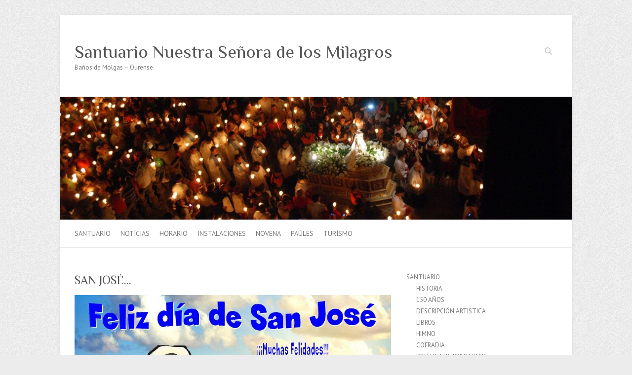

--- FILE ---
content_type: text/html; charset=UTF-8
request_url: https://www.santuariomilagros.com/san-jose-4/
body_size: 47024
content:

<!DOCTYPE html>
<html lang="es">
<head>

		<meta charset="UTF-8" />
	<meta name="viewport" content="width=device-width">
	<link rel="profile" href="http://gmpg.org/xfn/11" />
	<link rel="pingback" href="https://www.santuariomilagros.com/xmlrpc.php" />	
<meta name='robots' content='index, follow, max-image-preview:large, max-snippet:-1, max-video-preview:-1' />

	<!-- This site is optimized with the Yoast SEO plugin v26.8 - https://yoast.com/product/yoast-seo-wordpress/ -->
	<title>SAN JOSÉ… - Santuario Nuestra Señora de los Milagros</title>
	<link rel="canonical" href="https://www.santuariomilagros.com/san-jose-4/" />
	<meta property="og:locale" content="es_ES" />
	<meta property="og:type" content="article" />
	<meta property="og:title" content="SAN JOSÉ… - Santuario Nuestra Señora de los Milagros" />
	<meta property="og:url" content="https://www.santuariomilagros.com/san-jose-4/" />
	<meta property="og:site_name" content="Santuario Nuestra Señora de los Milagros" />
	<meta property="article:published_time" content="2023-03-19T10:46:37+00:00" />
	<meta property="og:image" content="https://www.santuariomilagros.com/wp-content/uploads/2023/03/D12DE437-BE00-4FD1-821B-A297CFBD3559.jpeg" />
	<meta name="author" content="admin" />
	<meta name="twitter:card" content="summary_large_image" />
	<meta name="twitter:label1" content="Escrito por" />
	<meta name="twitter:data1" content="admin" />
	<script type="application/ld+json" class="yoast-schema-graph">{"@context":"https://schema.org","@graph":[{"@type":"Article","@id":"https://www.santuariomilagros.com/san-jose-4/#article","isPartOf":{"@id":"https://www.santuariomilagros.com/san-jose-4/"},"author":{"name":"admin","@id":"https://www.santuariomilagros.com/#/schema/person/8c333ffeee80183aa73d9cc4cce4833d"},"headline":"SAN JOSÉ…","datePublished":"2023-03-19T10:46:37+00:00","mainEntityOfPage":{"@id":"https://www.santuariomilagros.com/san-jose-4/"},"wordCount":2,"image":{"@id":"https://www.santuariomilagros.com/san-jose-4/#primaryimage"},"thumbnailUrl":"https://www.santuariomilagros.com/wp-content/uploads/2023/03/D12DE437-BE00-4FD1-821B-A297CFBD3559.jpeg","inLanguage":"es"},{"@type":"WebPage","@id":"https://www.santuariomilagros.com/san-jose-4/","url":"https://www.santuariomilagros.com/san-jose-4/","name":"SAN JOSÉ… - Santuario Nuestra Señora de los Milagros","isPartOf":{"@id":"https://www.santuariomilagros.com/#website"},"primaryImageOfPage":{"@id":"https://www.santuariomilagros.com/san-jose-4/#primaryimage"},"image":{"@id":"https://www.santuariomilagros.com/san-jose-4/#primaryimage"},"thumbnailUrl":"https://www.santuariomilagros.com/wp-content/uploads/2023/03/D12DE437-BE00-4FD1-821B-A297CFBD3559.jpeg","datePublished":"2023-03-19T10:46:37+00:00","author":{"@id":"https://www.santuariomilagros.com/#/schema/person/8c333ffeee80183aa73d9cc4cce4833d"},"breadcrumb":{"@id":"https://www.santuariomilagros.com/san-jose-4/#breadcrumb"},"inLanguage":"es","potentialAction":[{"@type":"ReadAction","target":["https://www.santuariomilagros.com/san-jose-4/"]}]},{"@type":"ImageObject","inLanguage":"es","@id":"https://www.santuariomilagros.com/san-jose-4/#primaryimage","url":"https://www.santuariomilagros.com/wp-content/uploads/2023/03/D12DE437-BE00-4FD1-821B-A297CFBD3559.jpeg","contentUrl":"https://www.santuariomilagros.com/wp-content/uploads/2023/03/D12DE437-BE00-4FD1-821B-A297CFBD3559.jpeg"},{"@type":"BreadcrumbList","@id":"https://www.santuariomilagros.com/san-jose-4/#breadcrumb","itemListElement":[{"@type":"ListItem","position":1,"name":"Portada","item":"https://www.santuariomilagros.com/"},{"@type":"ListItem","position":2,"name":"NOTÍCIAS","item":"https://www.santuariomilagros.com/noticias/"},{"@type":"ListItem","position":3,"name":"SAN JOSÉ…"}]},{"@type":"WebSite","@id":"https://www.santuariomilagros.com/#website","url":"https://www.santuariomilagros.com/","name":"Santuario Nuestra Señora de los Milagros","description":"Baños de Molgas – Ourense","potentialAction":[{"@type":"SearchAction","target":{"@type":"EntryPoint","urlTemplate":"https://www.santuariomilagros.com/?s={search_term_string}"},"query-input":{"@type":"PropertyValueSpecification","valueRequired":true,"valueName":"search_term_string"}}],"inLanguage":"es"},{"@type":"Person","@id":"https://www.santuariomilagros.com/#/schema/person/8c333ffeee80183aa73d9cc4cce4833d","name":"admin","image":{"@type":"ImageObject","inLanguage":"es","@id":"https://www.santuariomilagros.com/#/schema/person/image/","url":"https://secure.gravatar.com/avatar/9b54454f3b2af96d3055d8399a32cd53db5bc7f5688f522e18fafc1446124137?s=96&d=mm&r=g","contentUrl":"https://secure.gravatar.com/avatar/9b54454f3b2af96d3055d8399a32cd53db5bc7f5688f522e18fafc1446124137?s=96&d=mm&r=g","caption":"admin"},"sameAs":["https://www.santuariomilagros.com"],"url":"https://www.santuariomilagros.com/author/adcontrolwp/"}]}</script>
	<!-- / Yoast SEO plugin. -->


<link rel='dns-prefetch' href='//www.googletagmanager.com' />
<link rel='dns-prefetch' href='//fonts.googleapis.com' />
<link rel="alternate" type="application/rss+xml" title="Santuario Nuestra Señora de los Milagros &raquo; Feed" href="https://www.santuariomilagros.com/feed/" />
<link rel="alternate" type="application/rss+xml" title="Santuario Nuestra Señora de los Milagros &raquo; Feed de los comentarios" href="https://www.santuariomilagros.com/comments/feed/" />
<link rel="alternate" title="oEmbed (JSON)" type="application/json+oembed" href="https://www.santuariomilagros.com/wp-json/oembed/1.0/embed?url=https%3A%2F%2Fwww.santuariomilagros.com%2Fsan-jose-4%2F" />
<link rel="alternate" title="oEmbed (XML)" type="text/xml+oembed" href="https://www.santuariomilagros.com/wp-json/oembed/1.0/embed?url=https%3A%2F%2Fwww.santuariomilagros.com%2Fsan-jose-4%2F&#038;format=xml" />
<style id='wp-img-auto-sizes-contain-inline-css' type='text/css'>
img:is([sizes=auto i],[sizes^="auto," i]){contain-intrinsic-size:3000px 1500px}
/*# sourceURL=wp-img-auto-sizes-contain-inline-css */
</style>
<style id='wp-emoji-styles-inline-css' type='text/css'>

	img.wp-smiley, img.emoji {
		display: inline !important;
		border: none !important;
		box-shadow: none !important;
		height: 1em !important;
		width: 1em !important;
		margin: 0 0.07em !important;
		vertical-align: -0.1em !important;
		background: none !important;
		padding: 0 !important;
	}
/*# sourceURL=wp-emoji-styles-inline-css */
</style>
<style id='wp-block-library-inline-css' type='text/css'>
:root{--wp-block-synced-color:#7a00df;--wp-block-synced-color--rgb:122,0,223;--wp-bound-block-color:var(--wp-block-synced-color);--wp-editor-canvas-background:#ddd;--wp-admin-theme-color:#007cba;--wp-admin-theme-color--rgb:0,124,186;--wp-admin-theme-color-darker-10:#006ba1;--wp-admin-theme-color-darker-10--rgb:0,107,160.5;--wp-admin-theme-color-darker-20:#005a87;--wp-admin-theme-color-darker-20--rgb:0,90,135;--wp-admin-border-width-focus:2px}@media (min-resolution:192dpi){:root{--wp-admin-border-width-focus:1.5px}}.wp-element-button{cursor:pointer}:root .has-very-light-gray-background-color{background-color:#eee}:root .has-very-dark-gray-background-color{background-color:#313131}:root .has-very-light-gray-color{color:#eee}:root .has-very-dark-gray-color{color:#313131}:root .has-vivid-green-cyan-to-vivid-cyan-blue-gradient-background{background:linear-gradient(135deg,#00d084,#0693e3)}:root .has-purple-crush-gradient-background{background:linear-gradient(135deg,#34e2e4,#4721fb 50%,#ab1dfe)}:root .has-hazy-dawn-gradient-background{background:linear-gradient(135deg,#faaca8,#dad0ec)}:root .has-subdued-olive-gradient-background{background:linear-gradient(135deg,#fafae1,#67a671)}:root .has-atomic-cream-gradient-background{background:linear-gradient(135deg,#fdd79a,#004a59)}:root .has-nightshade-gradient-background{background:linear-gradient(135deg,#330968,#31cdcf)}:root .has-midnight-gradient-background{background:linear-gradient(135deg,#020381,#2874fc)}:root{--wp--preset--font-size--normal:16px;--wp--preset--font-size--huge:42px}.has-regular-font-size{font-size:1em}.has-larger-font-size{font-size:2.625em}.has-normal-font-size{font-size:var(--wp--preset--font-size--normal)}.has-huge-font-size{font-size:var(--wp--preset--font-size--huge)}.has-text-align-center{text-align:center}.has-text-align-left{text-align:left}.has-text-align-right{text-align:right}.has-fit-text{white-space:nowrap!important}#end-resizable-editor-section{display:none}.aligncenter{clear:both}.items-justified-left{justify-content:flex-start}.items-justified-center{justify-content:center}.items-justified-right{justify-content:flex-end}.items-justified-space-between{justify-content:space-between}.screen-reader-text{border:0;clip-path:inset(50%);height:1px;margin:-1px;overflow:hidden;padding:0;position:absolute;width:1px;word-wrap:normal!important}.screen-reader-text:focus{background-color:#ddd;clip-path:none;color:#444;display:block;font-size:1em;height:auto;left:5px;line-height:normal;padding:15px 23px 14px;text-decoration:none;top:5px;width:auto;z-index:100000}html :where(.has-border-color){border-style:solid}html :where([style*=border-top-color]){border-top-style:solid}html :where([style*=border-right-color]){border-right-style:solid}html :where([style*=border-bottom-color]){border-bottom-style:solid}html :where([style*=border-left-color]){border-left-style:solid}html :where([style*=border-width]){border-style:solid}html :where([style*=border-top-width]){border-top-style:solid}html :where([style*=border-right-width]){border-right-style:solid}html :where([style*=border-bottom-width]){border-bottom-style:solid}html :where([style*=border-left-width]){border-left-style:solid}html :where(img[class*=wp-image-]){height:auto;max-width:100%}:where(figure){margin:0 0 1em}html :where(.is-position-sticky){--wp-admin--admin-bar--position-offset:var(--wp-admin--admin-bar--height,0px)}@media screen and (max-width:600px){html :where(.is-position-sticky){--wp-admin--admin-bar--position-offset:0px}}

/*# sourceURL=wp-block-library-inline-css */
</style><style id='wp-block-image-inline-css' type='text/css'>
.wp-block-image>a,.wp-block-image>figure>a{display:inline-block}.wp-block-image img{box-sizing:border-box;height:auto;max-width:100%;vertical-align:bottom}@media not (prefers-reduced-motion){.wp-block-image img.hide{visibility:hidden}.wp-block-image img.show{animation:show-content-image .4s}}.wp-block-image[style*=border-radius] img,.wp-block-image[style*=border-radius]>a{border-radius:inherit}.wp-block-image.has-custom-border img{box-sizing:border-box}.wp-block-image.aligncenter{text-align:center}.wp-block-image.alignfull>a,.wp-block-image.alignwide>a{width:100%}.wp-block-image.alignfull img,.wp-block-image.alignwide img{height:auto;width:100%}.wp-block-image .aligncenter,.wp-block-image .alignleft,.wp-block-image .alignright,.wp-block-image.aligncenter,.wp-block-image.alignleft,.wp-block-image.alignright{display:table}.wp-block-image .aligncenter>figcaption,.wp-block-image .alignleft>figcaption,.wp-block-image .alignright>figcaption,.wp-block-image.aligncenter>figcaption,.wp-block-image.alignleft>figcaption,.wp-block-image.alignright>figcaption{caption-side:bottom;display:table-caption}.wp-block-image .alignleft{float:left;margin:.5em 1em .5em 0}.wp-block-image .alignright{float:right;margin:.5em 0 .5em 1em}.wp-block-image .aligncenter{margin-left:auto;margin-right:auto}.wp-block-image :where(figcaption){margin-bottom:1em;margin-top:.5em}.wp-block-image.is-style-circle-mask img{border-radius:9999px}@supports ((-webkit-mask-image:none) or (mask-image:none)) or (-webkit-mask-image:none){.wp-block-image.is-style-circle-mask img{border-radius:0;-webkit-mask-image:url('data:image/svg+xml;utf8,<svg viewBox="0 0 100 100" xmlns="http://www.w3.org/2000/svg"><circle cx="50" cy="50" r="50"/></svg>');mask-image:url('data:image/svg+xml;utf8,<svg viewBox="0 0 100 100" xmlns="http://www.w3.org/2000/svg"><circle cx="50" cy="50" r="50"/></svg>');mask-mode:alpha;-webkit-mask-position:center;mask-position:center;-webkit-mask-repeat:no-repeat;mask-repeat:no-repeat;-webkit-mask-size:contain;mask-size:contain}}:root :where(.wp-block-image.is-style-rounded img,.wp-block-image .is-style-rounded img){border-radius:9999px}.wp-block-image figure{margin:0}.wp-lightbox-container{display:flex;flex-direction:column;position:relative}.wp-lightbox-container img{cursor:zoom-in}.wp-lightbox-container img:hover+button{opacity:1}.wp-lightbox-container button{align-items:center;backdrop-filter:blur(16px) saturate(180%);background-color:#5a5a5a40;border:none;border-radius:4px;cursor:zoom-in;display:flex;height:20px;justify-content:center;opacity:0;padding:0;position:absolute;right:16px;text-align:center;top:16px;width:20px;z-index:100}@media not (prefers-reduced-motion){.wp-lightbox-container button{transition:opacity .2s ease}}.wp-lightbox-container button:focus-visible{outline:3px auto #5a5a5a40;outline:3px auto -webkit-focus-ring-color;outline-offset:3px}.wp-lightbox-container button:hover{cursor:pointer;opacity:1}.wp-lightbox-container button:focus{opacity:1}.wp-lightbox-container button:focus,.wp-lightbox-container button:hover,.wp-lightbox-container button:not(:hover):not(:active):not(.has-background){background-color:#5a5a5a40;border:none}.wp-lightbox-overlay{box-sizing:border-box;cursor:zoom-out;height:100vh;left:0;overflow:hidden;position:fixed;top:0;visibility:hidden;width:100%;z-index:100000}.wp-lightbox-overlay .close-button{align-items:center;cursor:pointer;display:flex;justify-content:center;min-height:40px;min-width:40px;padding:0;position:absolute;right:calc(env(safe-area-inset-right) + 16px);top:calc(env(safe-area-inset-top) + 16px);z-index:5000000}.wp-lightbox-overlay .close-button:focus,.wp-lightbox-overlay .close-button:hover,.wp-lightbox-overlay .close-button:not(:hover):not(:active):not(.has-background){background:none;border:none}.wp-lightbox-overlay .lightbox-image-container{height:var(--wp--lightbox-container-height);left:50%;overflow:hidden;position:absolute;top:50%;transform:translate(-50%,-50%);transform-origin:top left;width:var(--wp--lightbox-container-width);z-index:9999999999}.wp-lightbox-overlay .wp-block-image{align-items:center;box-sizing:border-box;display:flex;height:100%;justify-content:center;margin:0;position:relative;transform-origin:0 0;width:100%;z-index:3000000}.wp-lightbox-overlay .wp-block-image img{height:var(--wp--lightbox-image-height);min-height:var(--wp--lightbox-image-height);min-width:var(--wp--lightbox-image-width);width:var(--wp--lightbox-image-width)}.wp-lightbox-overlay .wp-block-image figcaption{display:none}.wp-lightbox-overlay button{background:none;border:none}.wp-lightbox-overlay .scrim{background-color:#fff;height:100%;opacity:.9;position:absolute;width:100%;z-index:2000000}.wp-lightbox-overlay.active{visibility:visible}@media not (prefers-reduced-motion){.wp-lightbox-overlay.active{animation:turn-on-visibility .25s both}.wp-lightbox-overlay.active img{animation:turn-on-visibility .35s both}.wp-lightbox-overlay.show-closing-animation:not(.active){animation:turn-off-visibility .35s both}.wp-lightbox-overlay.show-closing-animation:not(.active) img{animation:turn-off-visibility .25s both}.wp-lightbox-overlay.zoom.active{animation:none;opacity:1;visibility:visible}.wp-lightbox-overlay.zoom.active .lightbox-image-container{animation:lightbox-zoom-in .4s}.wp-lightbox-overlay.zoom.active .lightbox-image-container img{animation:none}.wp-lightbox-overlay.zoom.active .scrim{animation:turn-on-visibility .4s forwards}.wp-lightbox-overlay.zoom.show-closing-animation:not(.active){animation:none}.wp-lightbox-overlay.zoom.show-closing-animation:not(.active) .lightbox-image-container{animation:lightbox-zoom-out .4s}.wp-lightbox-overlay.zoom.show-closing-animation:not(.active) .lightbox-image-container img{animation:none}.wp-lightbox-overlay.zoom.show-closing-animation:not(.active) .scrim{animation:turn-off-visibility .4s forwards}}@keyframes show-content-image{0%{visibility:hidden}99%{visibility:hidden}to{visibility:visible}}@keyframes turn-on-visibility{0%{opacity:0}to{opacity:1}}@keyframes turn-off-visibility{0%{opacity:1;visibility:visible}99%{opacity:0;visibility:visible}to{opacity:0;visibility:hidden}}@keyframes lightbox-zoom-in{0%{transform:translate(calc((-100vw + var(--wp--lightbox-scrollbar-width))/2 + var(--wp--lightbox-initial-left-position)),calc(-50vh + var(--wp--lightbox-initial-top-position))) scale(var(--wp--lightbox-scale))}to{transform:translate(-50%,-50%) scale(1)}}@keyframes lightbox-zoom-out{0%{transform:translate(-50%,-50%) scale(1);visibility:visible}99%{visibility:visible}to{transform:translate(calc((-100vw + var(--wp--lightbox-scrollbar-width))/2 + var(--wp--lightbox-initial-left-position)),calc(-50vh + var(--wp--lightbox-initial-top-position))) scale(var(--wp--lightbox-scale));visibility:hidden}}
/*# sourceURL=https://www.santuariomilagros.com/wp-includes/blocks/image/style.min.css */
</style>
<style id='global-styles-inline-css' type='text/css'>
:root{--wp--preset--aspect-ratio--square: 1;--wp--preset--aspect-ratio--4-3: 4/3;--wp--preset--aspect-ratio--3-4: 3/4;--wp--preset--aspect-ratio--3-2: 3/2;--wp--preset--aspect-ratio--2-3: 2/3;--wp--preset--aspect-ratio--16-9: 16/9;--wp--preset--aspect-ratio--9-16: 9/16;--wp--preset--color--black: #000000;--wp--preset--color--cyan-bluish-gray: #abb8c3;--wp--preset--color--white: #ffffff;--wp--preset--color--pale-pink: #f78da7;--wp--preset--color--vivid-red: #cf2e2e;--wp--preset--color--luminous-vivid-orange: #ff6900;--wp--preset--color--luminous-vivid-amber: #fcb900;--wp--preset--color--light-green-cyan: #7bdcb5;--wp--preset--color--vivid-green-cyan: #00d084;--wp--preset--color--pale-cyan-blue: #8ed1fc;--wp--preset--color--vivid-cyan-blue: #0693e3;--wp--preset--color--vivid-purple: #9b51e0;--wp--preset--gradient--vivid-cyan-blue-to-vivid-purple: linear-gradient(135deg,rgb(6,147,227) 0%,rgb(155,81,224) 100%);--wp--preset--gradient--light-green-cyan-to-vivid-green-cyan: linear-gradient(135deg,rgb(122,220,180) 0%,rgb(0,208,130) 100%);--wp--preset--gradient--luminous-vivid-amber-to-luminous-vivid-orange: linear-gradient(135deg,rgb(252,185,0) 0%,rgb(255,105,0) 100%);--wp--preset--gradient--luminous-vivid-orange-to-vivid-red: linear-gradient(135deg,rgb(255,105,0) 0%,rgb(207,46,46) 100%);--wp--preset--gradient--very-light-gray-to-cyan-bluish-gray: linear-gradient(135deg,rgb(238,238,238) 0%,rgb(169,184,195) 100%);--wp--preset--gradient--cool-to-warm-spectrum: linear-gradient(135deg,rgb(74,234,220) 0%,rgb(151,120,209) 20%,rgb(207,42,186) 40%,rgb(238,44,130) 60%,rgb(251,105,98) 80%,rgb(254,248,76) 100%);--wp--preset--gradient--blush-light-purple: linear-gradient(135deg,rgb(255,206,236) 0%,rgb(152,150,240) 100%);--wp--preset--gradient--blush-bordeaux: linear-gradient(135deg,rgb(254,205,165) 0%,rgb(254,45,45) 50%,rgb(107,0,62) 100%);--wp--preset--gradient--luminous-dusk: linear-gradient(135deg,rgb(255,203,112) 0%,rgb(199,81,192) 50%,rgb(65,88,208) 100%);--wp--preset--gradient--pale-ocean: linear-gradient(135deg,rgb(255,245,203) 0%,rgb(182,227,212) 50%,rgb(51,167,181) 100%);--wp--preset--gradient--electric-grass: linear-gradient(135deg,rgb(202,248,128) 0%,rgb(113,206,126) 100%);--wp--preset--gradient--midnight: linear-gradient(135deg,rgb(2,3,129) 0%,rgb(40,116,252) 100%);--wp--preset--font-size--small: 13px;--wp--preset--font-size--medium: 20px;--wp--preset--font-size--large: 36px;--wp--preset--font-size--x-large: 42px;--wp--preset--spacing--20: 0.44rem;--wp--preset--spacing--30: 0.67rem;--wp--preset--spacing--40: 1rem;--wp--preset--spacing--50: 1.5rem;--wp--preset--spacing--60: 2.25rem;--wp--preset--spacing--70: 3.38rem;--wp--preset--spacing--80: 5.06rem;--wp--preset--shadow--natural: 6px 6px 9px rgba(0, 0, 0, 0.2);--wp--preset--shadow--deep: 12px 12px 50px rgba(0, 0, 0, 0.4);--wp--preset--shadow--sharp: 6px 6px 0px rgba(0, 0, 0, 0.2);--wp--preset--shadow--outlined: 6px 6px 0px -3px rgb(255, 255, 255), 6px 6px rgb(0, 0, 0);--wp--preset--shadow--crisp: 6px 6px 0px rgb(0, 0, 0);}:where(.is-layout-flex){gap: 0.5em;}:where(.is-layout-grid){gap: 0.5em;}body .is-layout-flex{display: flex;}.is-layout-flex{flex-wrap: wrap;align-items: center;}.is-layout-flex > :is(*, div){margin: 0;}body .is-layout-grid{display: grid;}.is-layout-grid > :is(*, div){margin: 0;}:where(.wp-block-columns.is-layout-flex){gap: 2em;}:where(.wp-block-columns.is-layout-grid){gap: 2em;}:where(.wp-block-post-template.is-layout-flex){gap: 1.25em;}:where(.wp-block-post-template.is-layout-grid){gap: 1.25em;}.has-black-color{color: var(--wp--preset--color--black) !important;}.has-cyan-bluish-gray-color{color: var(--wp--preset--color--cyan-bluish-gray) !important;}.has-white-color{color: var(--wp--preset--color--white) !important;}.has-pale-pink-color{color: var(--wp--preset--color--pale-pink) !important;}.has-vivid-red-color{color: var(--wp--preset--color--vivid-red) !important;}.has-luminous-vivid-orange-color{color: var(--wp--preset--color--luminous-vivid-orange) !important;}.has-luminous-vivid-amber-color{color: var(--wp--preset--color--luminous-vivid-amber) !important;}.has-light-green-cyan-color{color: var(--wp--preset--color--light-green-cyan) !important;}.has-vivid-green-cyan-color{color: var(--wp--preset--color--vivid-green-cyan) !important;}.has-pale-cyan-blue-color{color: var(--wp--preset--color--pale-cyan-blue) !important;}.has-vivid-cyan-blue-color{color: var(--wp--preset--color--vivid-cyan-blue) !important;}.has-vivid-purple-color{color: var(--wp--preset--color--vivid-purple) !important;}.has-black-background-color{background-color: var(--wp--preset--color--black) !important;}.has-cyan-bluish-gray-background-color{background-color: var(--wp--preset--color--cyan-bluish-gray) !important;}.has-white-background-color{background-color: var(--wp--preset--color--white) !important;}.has-pale-pink-background-color{background-color: var(--wp--preset--color--pale-pink) !important;}.has-vivid-red-background-color{background-color: var(--wp--preset--color--vivid-red) !important;}.has-luminous-vivid-orange-background-color{background-color: var(--wp--preset--color--luminous-vivid-orange) !important;}.has-luminous-vivid-amber-background-color{background-color: var(--wp--preset--color--luminous-vivid-amber) !important;}.has-light-green-cyan-background-color{background-color: var(--wp--preset--color--light-green-cyan) !important;}.has-vivid-green-cyan-background-color{background-color: var(--wp--preset--color--vivid-green-cyan) !important;}.has-pale-cyan-blue-background-color{background-color: var(--wp--preset--color--pale-cyan-blue) !important;}.has-vivid-cyan-blue-background-color{background-color: var(--wp--preset--color--vivid-cyan-blue) !important;}.has-vivid-purple-background-color{background-color: var(--wp--preset--color--vivid-purple) !important;}.has-black-border-color{border-color: var(--wp--preset--color--black) !important;}.has-cyan-bluish-gray-border-color{border-color: var(--wp--preset--color--cyan-bluish-gray) !important;}.has-white-border-color{border-color: var(--wp--preset--color--white) !important;}.has-pale-pink-border-color{border-color: var(--wp--preset--color--pale-pink) !important;}.has-vivid-red-border-color{border-color: var(--wp--preset--color--vivid-red) !important;}.has-luminous-vivid-orange-border-color{border-color: var(--wp--preset--color--luminous-vivid-orange) !important;}.has-luminous-vivid-amber-border-color{border-color: var(--wp--preset--color--luminous-vivid-amber) !important;}.has-light-green-cyan-border-color{border-color: var(--wp--preset--color--light-green-cyan) !important;}.has-vivid-green-cyan-border-color{border-color: var(--wp--preset--color--vivid-green-cyan) !important;}.has-pale-cyan-blue-border-color{border-color: var(--wp--preset--color--pale-cyan-blue) !important;}.has-vivid-cyan-blue-border-color{border-color: var(--wp--preset--color--vivid-cyan-blue) !important;}.has-vivid-purple-border-color{border-color: var(--wp--preset--color--vivid-purple) !important;}.has-vivid-cyan-blue-to-vivid-purple-gradient-background{background: var(--wp--preset--gradient--vivid-cyan-blue-to-vivid-purple) !important;}.has-light-green-cyan-to-vivid-green-cyan-gradient-background{background: var(--wp--preset--gradient--light-green-cyan-to-vivid-green-cyan) !important;}.has-luminous-vivid-amber-to-luminous-vivid-orange-gradient-background{background: var(--wp--preset--gradient--luminous-vivid-amber-to-luminous-vivid-orange) !important;}.has-luminous-vivid-orange-to-vivid-red-gradient-background{background: var(--wp--preset--gradient--luminous-vivid-orange-to-vivid-red) !important;}.has-very-light-gray-to-cyan-bluish-gray-gradient-background{background: var(--wp--preset--gradient--very-light-gray-to-cyan-bluish-gray) !important;}.has-cool-to-warm-spectrum-gradient-background{background: var(--wp--preset--gradient--cool-to-warm-spectrum) !important;}.has-blush-light-purple-gradient-background{background: var(--wp--preset--gradient--blush-light-purple) !important;}.has-blush-bordeaux-gradient-background{background: var(--wp--preset--gradient--blush-bordeaux) !important;}.has-luminous-dusk-gradient-background{background: var(--wp--preset--gradient--luminous-dusk) !important;}.has-pale-ocean-gradient-background{background: var(--wp--preset--gradient--pale-ocean) !important;}.has-electric-grass-gradient-background{background: var(--wp--preset--gradient--electric-grass) !important;}.has-midnight-gradient-background{background: var(--wp--preset--gradient--midnight) !important;}.has-small-font-size{font-size: var(--wp--preset--font-size--small) !important;}.has-medium-font-size{font-size: var(--wp--preset--font-size--medium) !important;}.has-large-font-size{font-size: var(--wp--preset--font-size--large) !important;}.has-x-large-font-size{font-size: var(--wp--preset--font-size--x-large) !important;}
/*# sourceURL=global-styles-inline-css */
</style>

<style id='classic-theme-styles-inline-css' type='text/css'>
/*! This file is auto-generated */
.wp-block-button__link{color:#fff;background-color:#32373c;border-radius:9999px;box-shadow:none;text-decoration:none;padding:calc(.667em + 2px) calc(1.333em + 2px);font-size:1.125em}.wp-block-file__button{background:#32373c;color:#fff;text-decoration:none}
/*# sourceURL=/wp-includes/css/classic-themes.min.css */
</style>
<link rel='stylesheet' id='attitude_style-css' href='https://www.santuariomilagros.com/wp-content/themes/attitude/style.css?ver=6.9' type='text/css' media='all' />
<link rel='stylesheet' id='attitude-font-awesome-css' href='https://www.santuariomilagros.com/wp-content/themes/attitude/font-awesome/css/all.min.css?ver=6.9' type='text/css' media='all' />
<link rel='stylesheet' id='google_fonts-css' href='//fonts.googleapis.com/css?family=PT+Sans%7CPhilosopher&#038;ver=6.9' type='text/css' media='all' />
<link rel='stylesheet' id='recent-posts-widget-with-thumbnails-public-style-css' href='https://www.santuariomilagros.com/wp-content/plugins/recent-posts-widget-with-thumbnails/public.css?ver=7.1.1' type='text/css' media='all' />
<script type="text/javascript" src="https://www.santuariomilagros.com/wp-includes/js/jquery/jquery.min.js?ver=3.7.1" id="jquery-core-js"></script>
<script type="text/javascript" src="https://www.santuariomilagros.com/wp-includes/js/jquery/jquery-migrate.min.js?ver=3.4.1" id="jquery-migrate-js"></script>
<script type="text/javascript" src="https://www.santuariomilagros.com/wp-content/themes/attitude/library/js/scripts.js?ver=6.9" id="attitude-scripts-js"></script>
<script type="text/javascript" src="https://www.santuariomilagros.com/wp-content/themes/attitude/library/js/backtotop.js?ver=6.9" id="backtotop-js"></script>

<!-- Fragmento de código de la etiqueta de Google (gtag.js) añadida por Site Kit -->
<!-- Fragmento de código de Google Analytics añadido por Site Kit -->
<script type="text/javascript" src="https://www.googletagmanager.com/gtag/js?id=GT-5NPXDTCS" id="google_gtagjs-js" async></script>
<script type="text/javascript" id="google_gtagjs-js-after">
/* <![CDATA[ */
window.dataLayer = window.dataLayer || [];function gtag(){dataLayer.push(arguments);}
gtag("set","linker",{"domains":["www.santuariomilagros.com"]});
gtag("js", new Date());
gtag("set", "developer_id.dZTNiMT", true);
gtag("config", "GT-5NPXDTCS");
 window._googlesitekit = window._googlesitekit || {}; window._googlesitekit.throttledEvents = []; window._googlesitekit.gtagEvent = (name, data) => { var key = JSON.stringify( { name, data } ); if ( !! window._googlesitekit.throttledEvents[ key ] ) { return; } window._googlesitekit.throttledEvents[ key ] = true; setTimeout( () => { delete window._googlesitekit.throttledEvents[ key ]; }, 5 ); gtag( "event", name, { ...data, event_source: "site-kit" } ); }; 
//# sourceURL=google_gtagjs-js-after
/* ]]> */
</script>
<link rel="https://api.w.org/" href="https://www.santuariomilagros.com/wp-json/" /><link rel="alternate" title="JSON" type="application/json" href="https://www.santuariomilagros.com/wp-json/wp/v2/posts/18488" /><link rel="EditURI" type="application/rsd+xml" title="RSD" href="https://www.santuariomilagros.com/xmlrpc.php?rsd" />
<meta name="generator" content="WordPress 6.9" />
<link rel='shortlink' href='https://www.santuariomilagros.com/?p=18488' />
<meta name="generator" content="Site Kit by Google 1.170.0" />
</head>

<body class="wp-singular post-template-default single single-post postid-18488 single-format-standard wp-theme-attitude ">
		
	<div class="wrapper">
				<header id="branding" >
				
	<div class="container clearfix">
		<div class="hgroup-wrap clearfix">
			<section class="hgroup-right">
			
			<div class="social-profiles clearfix">
				<ul>
			</ul>
			</div><!-- .social-profiles -->	<form action="https://www.santuariomilagros.com/" class="searchform clearfix" method="get">
		<label class="assistive-text" for="s">Buscar</label>
		<input type="text" placeholder="Buscar" class="s field" name="s">
	</form><!-- .searchform -->
				<button class="menu-toggle">Menú adaptable</button>
			</section><!-- .hgroup-right -->	
				<hgroup id="site-logo" class="clearfix">
																		<h2 id="site-title"> 
								<a href="https://www.santuariomilagros.com/" title="Santuario Nuestra Señora de los Milagros" rel="home">
									Santuario Nuestra Señora de los Milagros								</a>
							</h2>
														<h2 id="site-description">Baños de Molgas – Ourense</h2>
																
				</hgroup><!-- #site-logo -->
			
		</div><!-- .hgroup-wrap -->
	</div><!-- .container -->	
					<a href="https://www.santuariomilagros.com/" title="Santuario Nuestra Señora de los Milagros"><img src="https://www.santuariomilagros.com/wp-content/uploads/2024/10/cropped-cropped-cabecera_01.jpg" class="header-image" width="1199" height="288" alt="Santuario Nuestra Señora de los Milagros"></a>
				
	<nav id="access" class="clearfix">
					<div class="container clearfix"><ul class="root"><li id="menu-item-128" class="menu-item menu-item-type-post_type menu-item-object-page menu-item-home menu-item-has-children menu-item-128"><a href="https://www.santuariomilagros.com/">SANTUARIO</a>
<ul class="sub-menu">
	<li id="menu-item-125" class="menu-item menu-item-type-post_type menu-item-object-page menu-item-125"><a href="https://www.santuariomilagros.com/historia/">HISTORIA</a></li>
	<li id="menu-item-440" class="menu-item menu-item-type-post_type menu-item-object-page menu-item-440"><a href="https://www.santuariomilagros.com/150-anos-2/">150 AÑOS</a></li>
	<li id="menu-item-441" class="menu-item menu-item-type-post_type menu-item-object-page menu-item-441"><a href="https://www.santuariomilagros.com/descripcion-artistica/">DESCRIPCIÓN ARTISTICA</a></li>
	<li id="menu-item-442" class="menu-item menu-item-type-post_type menu-item-object-page menu-item-442"><a href="https://www.santuariomilagros.com/libros/">LIBROS</a></li>
	<li id="menu-item-443" class="menu-item menu-item-type-post_type menu-item-object-page menu-item-443"><a href="https://www.santuariomilagros.com/himno/">HIMNO</a></li>
	<li id="menu-item-444" class="menu-item menu-item-type-post_type menu-item-object-page menu-item-444"><a href="https://www.santuariomilagros.com/cofradia/">COFRADIA</a></li>
	<li id="menu-item-127" class="menu-item menu-item-type-post_type menu-item-object-page menu-item-127"><a href="https://www.santuariomilagros.com/politica-de-privacidad/">POLÍTICA DE PRIVACIDAD</a></li>
</ul>
</li>
<li id="menu-item-289" class="menu-item menu-item-type-post_type menu-item-object-page current_page_parent menu-item-289"><a href="https://www.santuariomilagros.com/noticias/">NOTÍCIAS</a></li>
<li id="menu-item-38" class="menu-item menu-item-type-post_type menu-item-object-page menu-item-38"><a href="https://www.santuariomilagros.com/horario/">HORARIO</a></li>
<li id="menu-item-85" class="menu-item menu-item-type-post_type menu-item-object-page menu-item-has-children menu-item-85"><a href="https://www.santuariomilagros.com/instalaciones/">INSTALACIONES</a>
<ul class="sub-menu">
	<li id="menu-item-328" class="menu-item menu-item-type-post_type menu-item-object-page menu-item-328"><a href="https://www.santuariomilagros.com/instalaciones/">CONJUNTO DEL SANTUARIO</a></li>
	<li id="menu-item-40" class="menu-item menu-item-type-post_type menu-item-object-page menu-item-40"><a href="https://www.santuariomilagros.com/centro-vacacional/">CENTRO VOCACIONAL</a></li>
	<li id="menu-item-41" class="menu-item menu-item-type-post_type menu-item-object-page menu-item-41"><a href="https://www.santuariomilagros.com/colegio/">COLEGIO</a></li>
	<li id="menu-item-42" class="menu-item menu-item-type-post_type menu-item-object-page menu-item-42"><a href="https://www.santuariomilagros.com/hostal-restaurante/">HOSTAL RESTAURANTE</a></li>
	<li id="menu-item-145" class="menu-item menu-item-type-post_type menu-item-object-page menu-item-145"><a href="https://www.santuariomilagros.com/como-llegar/">COMO LLEGAR</a></li>
</ul>
</li>
<li id="menu-item-185" class="menu-item menu-item-type-post_type menu-item-object-page menu-item-has-children menu-item-185"><a href="https://www.santuariomilagros.com/novena-2/">NOVENA</a>
<ul class="sub-menu">
	<li id="menu-item-398" class="menu-item menu-item-type-post_type menu-item-object-page menu-item-398"><a href="https://www.santuariomilagros.com/novena-2/">Díario 2025</a></li>
	<li id="menu-item-37355" class="menu-item menu-item-type-post_type menu-item-object-page menu-item-37355"><a href="https://www.santuariomilagros.com/galeria/">Crónica Fotográfica 2025</a></li>
	<li id="menu-item-124" class="menu-item menu-item-type-post_type menu-item-object-page menu-item-124"><a href="https://www.santuariomilagros.com/videoteca/">VIDEOTECA</a></li>
</ul>
</li>
<li id="menu-item-115" class="menu-item menu-item-type-post_type menu-item-object-page menu-item-has-children menu-item-115"><a href="https://www.santuariomilagros.com/paules/">PAÚLES</a>
<ul class="sub-menu">
	<li id="menu-item-117" class="menu-item menu-item-type-post_type menu-item-object-page menu-item-117"><a href="https://www.santuariomilagros.com/paules-en-el-santuario/">PAÚLES EN EL SANTUARIO</a></li>
	<li id="menu-item-118" class="menu-item menu-item-type-post_type menu-item-object-page menu-item-118"><a href="https://www.santuariomilagros.com/prov-san-vicente-de-paul-espana/">PROV. SAN VICENTE DE PAÚL – ESPAÑA</a></li>
	<li id="menu-item-119" class="menu-item menu-item-type-post_type menu-item-object-page menu-item-119"><a href="https://www.santuariomilagros.com/vinculos/">VINCULOS</a></li>
</ul>
</li>
<li id="menu-item-201" class="menu-item menu-item-type-post_type menu-item-object-page menu-item-201"><a href="https://www.santuariomilagros.com/entorno-turistico/">TURÍSMO</a></li>
</ul></div><!-- .container -->
					</nav><!-- #access --> 		
				</header>
		
				<div id="main" class="container clearfix">

<div id="container">
	

<div id="primary">
   <div id="content">	<section id="post-18488" class="post-18488 post type-post status-publish format-standard hentry category-sin-categoria">
		<article>

			
			<header class="entry-header">
    			<h1 class="entry-title">
    				SAN JOSÉ…    			</h1><!-- .entry-title -->
  			</header>

  			
  			
  			<div class="entry-content clearfix">
    			<div class="wp-block-image">
<figure class="aligncenter size-full"><img decoding="async" src="https://www.santuariomilagros.com/wp-content/uploads/2023/03/D12DE437-BE00-4FD1-821B-A297CFBD3559.jpeg" alt="" class="wp-image-18489"/></figure>
</div>  			</div>
  			<div class="entry-meta-bar clearfix">	        			
    			<div class="entry-meta">
    				<span class="by-author vcard author"><span class="fn">Por <a href="https://www.santuariomilagros.com/author/adcontrolwp/">admin</a></span></span> |
    				<span class="date updated"><a href="https://www.santuariomilagros.com/san-jose-4/" title="11:46 am">19 de marzo de 2023</a></span> |
    				             		<span class="category"><a href="https://www.santuariomilagros.com/category/sin-categoria/" rel="category tag">Sin categoría</a></span> |
             	 
    				 		          				
    			</div><!-- .entry-meta -->
    		</div>

  						<ul class="default-wp-page clearfix">
				<li class="previous"><a href="https://www.santuariomilagros.com/una-imagen-17/" rel="prev"><span class="meta-nav">&larr;</span> UNA IMAGEN…</a></li>
				<li class="next"><a href="https://www.santuariomilagros.com/una-imagen-18/" rel="next">UNA IMAGEN… <span class="meta-nav">&rarr;</span></a></li>
			</ul>
		
<div id="comments" class="comments-area">

	
	
	
</div><!-- #comments .comments-area -->
		</article>
	</section>
</div><!-- #content --></div><!-- #primary -->


<div id="secondary">
	

<aside id="nav_menu-3" class="widget widget_nav_menu"><div class="menu-menu-container"><ul id="menu-menu-1" class="menu"><li class="menu-item menu-item-type-post_type menu-item-object-page menu-item-home menu-item-has-children menu-item-128"><a href="https://www.santuariomilagros.com/">SANTUARIO</a>
<ul class="sub-menu">
	<li class="menu-item menu-item-type-post_type menu-item-object-page menu-item-125"><a href="https://www.santuariomilagros.com/historia/">HISTORIA</a></li>
	<li class="menu-item menu-item-type-post_type menu-item-object-page menu-item-440"><a href="https://www.santuariomilagros.com/150-anos-2/">150 AÑOS</a></li>
	<li class="menu-item menu-item-type-post_type menu-item-object-page menu-item-441"><a href="https://www.santuariomilagros.com/descripcion-artistica/">DESCRIPCIÓN ARTISTICA</a></li>
	<li class="menu-item menu-item-type-post_type menu-item-object-page menu-item-442"><a href="https://www.santuariomilagros.com/libros/">LIBROS</a></li>
	<li class="menu-item menu-item-type-post_type menu-item-object-page menu-item-443"><a href="https://www.santuariomilagros.com/himno/">HIMNO</a></li>
	<li class="menu-item menu-item-type-post_type menu-item-object-page menu-item-444"><a href="https://www.santuariomilagros.com/cofradia/">COFRADIA</a></li>
	<li class="menu-item menu-item-type-post_type menu-item-object-page menu-item-127"><a href="https://www.santuariomilagros.com/politica-de-privacidad/">POLÍTICA DE PRIVACIDAD</a></li>
</ul>
</li>
<li class="menu-item menu-item-type-post_type menu-item-object-page current_page_parent menu-item-289"><a href="https://www.santuariomilagros.com/noticias/">NOTÍCIAS</a></li>
<li class="menu-item menu-item-type-post_type menu-item-object-page menu-item-38"><a href="https://www.santuariomilagros.com/horario/">HORARIO</a></li>
<li class="menu-item menu-item-type-post_type menu-item-object-page menu-item-has-children menu-item-85"><a href="https://www.santuariomilagros.com/instalaciones/">INSTALACIONES</a>
<ul class="sub-menu">
	<li class="menu-item menu-item-type-post_type menu-item-object-page menu-item-328"><a href="https://www.santuariomilagros.com/instalaciones/">CONJUNTO DEL SANTUARIO</a></li>
	<li class="menu-item menu-item-type-post_type menu-item-object-page menu-item-40"><a href="https://www.santuariomilagros.com/centro-vacacional/">CENTRO VOCACIONAL</a></li>
	<li class="menu-item menu-item-type-post_type menu-item-object-page menu-item-41"><a href="https://www.santuariomilagros.com/colegio/">COLEGIO</a></li>
	<li class="menu-item menu-item-type-post_type menu-item-object-page menu-item-42"><a href="https://www.santuariomilagros.com/hostal-restaurante/">HOSTAL RESTAURANTE</a></li>
	<li class="menu-item menu-item-type-post_type menu-item-object-page menu-item-145"><a href="https://www.santuariomilagros.com/como-llegar/">COMO LLEGAR</a></li>
</ul>
</li>
<li class="menu-item menu-item-type-post_type menu-item-object-page menu-item-has-children menu-item-185"><a href="https://www.santuariomilagros.com/novena-2/">NOVENA</a>
<ul class="sub-menu">
	<li class="menu-item menu-item-type-post_type menu-item-object-page menu-item-398"><a href="https://www.santuariomilagros.com/novena-2/">Díario 2025</a></li>
	<li class="menu-item menu-item-type-post_type menu-item-object-page menu-item-37355"><a href="https://www.santuariomilagros.com/galeria/">Crónica Fotográfica 2025</a></li>
	<li class="menu-item menu-item-type-post_type menu-item-object-page menu-item-124"><a href="https://www.santuariomilagros.com/videoteca/">VIDEOTECA</a></li>
</ul>
</li>
<li class="menu-item menu-item-type-post_type menu-item-object-page menu-item-has-children menu-item-115"><a href="https://www.santuariomilagros.com/paules/">PAÚLES</a>
<ul class="sub-menu">
	<li class="menu-item menu-item-type-post_type menu-item-object-page menu-item-117"><a href="https://www.santuariomilagros.com/paules-en-el-santuario/">PAÚLES EN EL SANTUARIO</a></li>
	<li class="menu-item menu-item-type-post_type menu-item-object-page menu-item-118"><a href="https://www.santuariomilagros.com/prov-san-vicente-de-paul-espana/">PROV. SAN VICENTE DE PAÚL – ESPAÑA</a></li>
	<li class="menu-item menu-item-type-post_type menu-item-object-page menu-item-119"><a href="https://www.santuariomilagros.com/vinculos/">VINCULOS</a></li>
</ul>
</li>
<li class="menu-item menu-item-type-post_type menu-item-object-page menu-item-201"><a href="https://www.santuariomilagros.com/entorno-turistico/">TURÍSMO</a></li>
</ul></div></aside>
</div><!-- #secondary --></div><!-- #container -->


	   </div><!-- #main -->

	   
	   	
	   
	   <footer id="colophon" class="clearfix">
			


<div id="site-generator" class="clearfix">
				<div class="container">
			<div class="social-profiles clearfix">
				<ul>
			</ul>
			</div><!-- .social-profiles --><div class="copyright">Copyright &copy;2026 <a href="https://www.santuariomilagros.com/" title="Santuario Nuestra Señora de los Milagros" ><span>Santuario Nuestra Señora de los Milagros</span></a> | Tema por: <a href="http://themehorse.com" target="_blank" rel="noopener noreferrer" title="Theme Horse" ><span>Theme Horse</span></a> | Funciona con: <a href="http://wordpress.org" target="_blank" rel="noopener noreferrer" title="WordPress"><span>WordPress</span></a></div><!-- .copyright --></div><!-- .container -->
			</div><!-- #site-generator --><div class="back-to-top"><a href="#branding"></a></div>		</footer>
	   
			

	</div><!-- .wrapper -->

	 

<script type="speculationrules">
{"prefetch":[{"source":"document","where":{"and":[{"href_matches":"/*"},{"not":{"href_matches":["/wp-*.php","/wp-admin/*","/wp-content/uploads/*","/wp-content/*","/wp-content/plugins/*","/wp-content/themes/attitude/*","/*\\?(.+)"]}},{"not":{"selector_matches":"a[rel~=\"nofollow\"]"}},{"not":{"selector_matches":".no-prefetch, .no-prefetch a"}}]},"eagerness":"conservative"}]}
</script>
<script id="wp-emoji-settings" type="application/json">
{"baseUrl":"https://s.w.org/images/core/emoji/17.0.2/72x72/","ext":".png","svgUrl":"https://s.w.org/images/core/emoji/17.0.2/svg/","svgExt":".svg","source":{"concatemoji":"https://www.santuariomilagros.com/wp-includes/js/wp-emoji-release.min.js?ver=6.9"}}
</script>
<script type="module">
/* <![CDATA[ */
/*! This file is auto-generated */
const a=JSON.parse(document.getElementById("wp-emoji-settings").textContent),o=(window._wpemojiSettings=a,"wpEmojiSettingsSupports"),s=["flag","emoji"];function i(e){try{var t={supportTests:e,timestamp:(new Date).valueOf()};sessionStorage.setItem(o,JSON.stringify(t))}catch(e){}}function c(e,t,n){e.clearRect(0,0,e.canvas.width,e.canvas.height),e.fillText(t,0,0);t=new Uint32Array(e.getImageData(0,0,e.canvas.width,e.canvas.height).data);e.clearRect(0,0,e.canvas.width,e.canvas.height),e.fillText(n,0,0);const a=new Uint32Array(e.getImageData(0,0,e.canvas.width,e.canvas.height).data);return t.every((e,t)=>e===a[t])}function p(e,t){e.clearRect(0,0,e.canvas.width,e.canvas.height),e.fillText(t,0,0);var n=e.getImageData(16,16,1,1);for(let e=0;e<n.data.length;e++)if(0!==n.data[e])return!1;return!0}function u(e,t,n,a){switch(t){case"flag":return n(e,"\ud83c\udff3\ufe0f\u200d\u26a7\ufe0f","\ud83c\udff3\ufe0f\u200b\u26a7\ufe0f")?!1:!n(e,"\ud83c\udde8\ud83c\uddf6","\ud83c\udde8\u200b\ud83c\uddf6")&&!n(e,"\ud83c\udff4\udb40\udc67\udb40\udc62\udb40\udc65\udb40\udc6e\udb40\udc67\udb40\udc7f","\ud83c\udff4\u200b\udb40\udc67\u200b\udb40\udc62\u200b\udb40\udc65\u200b\udb40\udc6e\u200b\udb40\udc67\u200b\udb40\udc7f");case"emoji":return!a(e,"\ud83e\u1fac8")}return!1}function f(e,t,n,a){let r;const o=(r="undefined"!=typeof WorkerGlobalScope&&self instanceof WorkerGlobalScope?new OffscreenCanvas(300,150):document.createElement("canvas")).getContext("2d",{willReadFrequently:!0}),s=(o.textBaseline="top",o.font="600 32px Arial",{});return e.forEach(e=>{s[e]=t(o,e,n,a)}),s}function r(e){var t=document.createElement("script");t.src=e,t.defer=!0,document.head.appendChild(t)}a.supports={everything:!0,everythingExceptFlag:!0},new Promise(t=>{let n=function(){try{var e=JSON.parse(sessionStorage.getItem(o));if("object"==typeof e&&"number"==typeof e.timestamp&&(new Date).valueOf()<e.timestamp+604800&&"object"==typeof e.supportTests)return e.supportTests}catch(e){}return null}();if(!n){if("undefined"!=typeof Worker&&"undefined"!=typeof OffscreenCanvas&&"undefined"!=typeof URL&&URL.createObjectURL&&"undefined"!=typeof Blob)try{var e="postMessage("+f.toString()+"("+[JSON.stringify(s),u.toString(),c.toString(),p.toString()].join(",")+"));",a=new Blob([e],{type:"text/javascript"});const r=new Worker(URL.createObjectURL(a),{name:"wpTestEmojiSupports"});return void(r.onmessage=e=>{i(n=e.data),r.terminate(),t(n)})}catch(e){}i(n=f(s,u,c,p))}t(n)}).then(e=>{for(const n in e)a.supports[n]=e[n],a.supports.everything=a.supports.everything&&a.supports[n],"flag"!==n&&(a.supports.everythingExceptFlag=a.supports.everythingExceptFlag&&a.supports[n]);var t;a.supports.everythingExceptFlag=a.supports.everythingExceptFlag&&!a.supports.flag,a.supports.everything||((t=a.source||{}).concatemoji?r(t.concatemoji):t.wpemoji&&t.twemoji&&(r(t.twemoji),r(t.wpemoji)))});
//# sourceURL=https://www.santuariomilagros.com/wp-includes/js/wp-emoji-loader.min.js
/* ]]> */
</script>

</body>
</html>